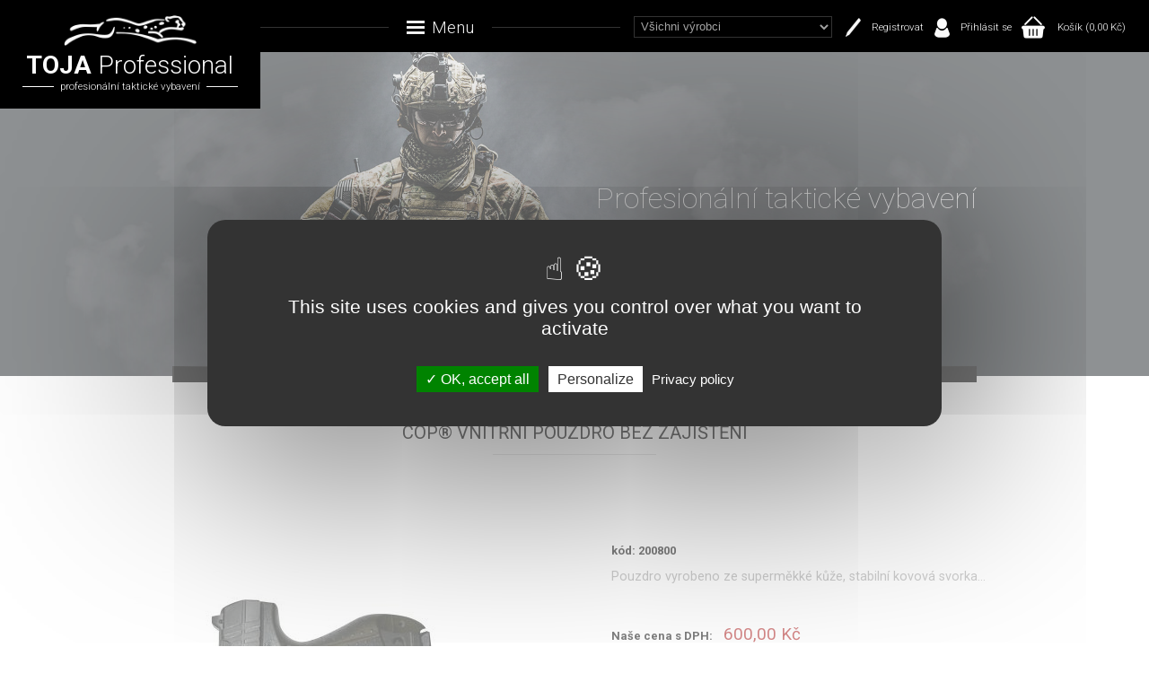

--- FILE ---
content_type: text/html; charset=utf-8
request_url: https://www.taktickavystroj.cz/produkty/pouzdra-na-zbrane/pouzdra-na-opasek-skryte-noseni/cop-vnitrni-pouzdro-bez-zajisteni
body_size: 25775
content:
<!DOCTYPE html>
<html lang="cs">
<head>
  <meta charset="utf-8" />
  <meta name="robots" content="all,index,follow" />  <meta name="viewport" content="width=device-width" /> 
  <title>COP® VNITŘNÍ POUZDRO BEZ ZAJIŠTĚNÍ - TOJA Professional</title>
  <script type="text/javascript" src="/tarteaucitron/tarteaucitron.js"></script>
  <script type="text/javascript">
  tarteaucitron.init({
    "privacyUrl": "https://www.taktickavystroj.cz/gdpr", /* Privacy policy url */
    "hashtag": "#tarteaucitron", /* Open the panel with this hashtag */
    "cookieName": "tarteaucitron", /* Cookie name */
    "orientation": "middle", /* Banner position (top - bottom) */
    "groupServices": true, /* Group services by category */
    "showAlertSmall": false, /* Show the small banner on bottom right */
    "cookieslist": true, /* Show the cookie list */
    "closePopup": false, /* Show a close X on the banner */
    "showIcon": true, /* Show cookie icon to manage cookies */
      //"iconSrc": "", /* Optionnal: URL or base64 encoded image */
    "iconPosition": "BottomRight", /* BottomRight, BottomLeft, TopRight and TopLeft */
    "adblocker": false, /* Show a Warning if an adblocker is detected */
    "DenyAllCta" : false, /* Show the deny all button */
    "AcceptAllCta" : true, /* Show the accept all button when highPrivacy on */
    "highPrivacy": true, /* HIGHLY RECOMMANDED Disable auto consent */
    "handleBrowserDNTRequest": false, /* If Do Not Track == 1, disallow all */
    "removeCredit": true, /* Remove credit link */
    "moreInfoLink": true, /* Show more info link */
    "useExternalCss": false, /* If false, the tarteaucitron.css file will be loaded */
    "useExternalJs": false, /* If false, the tarteaucitron.js file will be loaded */
    //"cookieDomain": ".my-multisite-domaine.fr", /* Shared cookie for multisite */
    "readmoreLink": "", /* Change the default readmore link */
    "mandatory": true, /* Show a message about mandatory cookies */
  });
  </script>
  <meta name="format-detection" content="telephone=no">
  <meta http-equiv="X-UA-Compatible" content="IE=edge" />
  <link href="https://fonts.googleapis.com/css?family=Roboto:100,300,400,700&amp;subset=latin-ext" rel="stylesheet">
  <link rel="stylesheet" type="text/css" href="/taktickaVystroj.css?v=5" />
  <link rel="stylesheet" type="text/css" href="/ursAwm.css?v=6" />
  <link rel="stylesheet" type="text/css" href="/lightbox.css" />
  <link rel="stylesheet" type="text/css" href="/shp.css?v=6" />
  <link rel="stylesheet" type="text/css" href="/tisk.css" media="print" />
  <link rel="shortcut icon" href="/desimg/favicon_Toja.ico" />
  <link rel="apple-touch-icon" href="/desimg/favicon60_Toja.png" />
    <script src="/./php_aplikace/awm/jquery-3.2.1.min.js" type="text/javascript"></script>
  <script src="/./php_aplikace/awm/awm_JsRutiny.js" type="text/javascript"></script>
  <script src="/php_aplikace/js/konstanty.php" type="text/javascript"></script>
  <script src="/php_aplikace/js/jsDoplnky.js?v=2" type="text/javascript"></script>
</head>
<body>
  <header>
    <div class="horniCast">
      <div class="horniLista obalObtekani">
        <div class="logo">
          <a href="/">
            <img src="/desimg/logo.png" alt="TOJA Professional" title="TOJA Professional" height="37" width="164">
            <h2><span>TOJA</span> Professional</h2>
            <p>profesionální taktické vybavení</p>
          </a>
        </div>
        <div class="ikony">
          <a href="/eshop/registrace" title="Registrace" class="registrovat">Registrovat</a><a href="/eshop/prihlaseni" title="Přihlášení" class="prihlasit">Přihlásit&nbsp;se</a><a href="/eshop/kosik" title="Košík" class="kosik">Košík (0,00 Kč)</a>        </div>
        <div id="filtrovaniVyrobce">
          <form action="/produkty/pouzdra-na-zbrane/pouzdra-na-opasek-skryte-noseni" method="post" class="shp_filtrovaniVyrobce">
            <div>
              <input type="hidden" name="fOperace" value="odeslat" />
              <label for="id_fVyrobce">Výrobce</label>
              <select name="fVyrobce" id="id_fVyrobce">
                <option value="0" selected="selected">Všichni výrobci</option><option value="1">---</option> <option value="46">3M</option> <option value="18">adidas®</option> <option value="39">Airtech®</option> <option value="41">ArmourLite</option> <option value="47">Atlas</option> <option value="17">BATES®</option> <option value="32">Böker</option> <option value="48">Burnell & Son</option> <option value="37">CANNAE</option> <option value="42">CASIO®</option> <option value="34">COAST®</option> <option value="3">COP®</option> <option value="19">DAMASCUS</option> <option value="4">ELITE SERIES®</option> <option value="27">EXPLORER</option> <option value="12">GEOX UNIFORM</option> <option value="20">GERBER</option> <option value="23">GLOCK</option> <option value="14">HAIX</option> <option value="24">HATCH</option> <option value="21">HERBERTZ</option> <option value="49">HexArmor</option> <option value="44">Lada Vyvialova Creative Platform</option> <option value="35">lionSTEEL®</option> <option value="13">LOWA</option> <option value="10">MAG CHARGER®</option> <option value="11">MAGLITE®</option> <option value="22">MAGNUM</option> <option value="36">Mechanix Wear®</option> <option value="8">MICROPLAST®</option> <option value="31">MIL-TEC®</option> <option value="28">MONADNOCK</option> <option value="43">ORIGINAL S.W.A.T.</option> <option value="25">PROTECH</option> <option value="30">Reebok®</option> <option value="15">S&W®</option> <option value="9">SAFARILAND®</option> <option value="45">SWISS EYE®</option> <option value="26">TASMANIAN TIGER</option> <option value="5">TRU-SPEC®</option> <option value="38">UF PRO®</option> <option value="6">Under Armour®</option> <option value="33">Victorinox</option> <option value="16">WALTHER®</option> <option value="7">WOOLPOWER®</option>     </select>
              <input type="submit" value="Filtrovat" name="fTlacitkoFiltrovat" />
            </div>
          </form>        </div>
        <div class="obalRozbalovatka"><div id="rozbalovatko">Menu</div></div>
      </div>
      <div id="menu">
        <nav>
          <div class="obalObtekani">
            <div class="doporucujeme">
              <h2>Doporučujeme Vám</h2>
              <div class="shp_vypisKategorie_dlazdice">  <div class="dlazdice">    <div class="fotografie">
              <a href="/produkty/obleceni/kalhoty/kalhoty-uf-pro-p-40-urban-generace-2" title="Kalhoty UF PRO P-40 URBAN generace 2"><img src="/nahled-kalhoty-uf-pro-p-40-urban-generace-2_awm_min.jpg?data=wSfK2ae3TrbtZ4XR9IXce3w3lk6twj2ZgTCPO5fNrQv0I2rAx7ntV0z2yfS4uF5xLvIHDcG+YThjaW2wNpW8I4VHwrxnvE72TFatfdzgYrEupgfs8d5ytNNu7bpH9JF7wcbcpUc+zpcOxrml0fSMMkZkZMjx1nawY2mOsPSJyQvpV3rcUw==" alt="Kalhoty UF PRO P-40 URBAN generace 2" title="Kalhoty UF PRO P-40 URBAN generace 2" style="max-width: 300px;" height="250" width="300" /></a>    <p class="priznaky"><span class="novinka">Novinka</span></p>    </div>
              <h2><a href="/produkty/obleceni/kalhoty/kalhoty-uf-pro-p-40-urban-generace-2" title="Kalhoty UF PRO P-40 URBAN generace 2">Kalhoty UF PRO P-40 URBAN generace 2</a></h2>
              <p>Lehká taktická kalhoty pro městské prostředí s vylepšenou pružností, odlehčeným designem a extrémním komfortem při nošení. Kompatibilní s Waist/Flex systémem UF PRO. Limitované zbytky skladových barev – pouze do vyprodání zásob.</p>
              <p class="cenaVcDPH"><span>4 250,00 Kč</span></p>
            </div>
          </div>            </div>
            <div class="kategorie">
              <h2>Kategorie</h2>
              <ul><li class="prvni"><a href="/produkty/akce-totalni-vyprodej" title="Akce - totální výprodej">Akce - totální výprodej</a></li><li><a href="/produkty/boty/original-swat" title="Boty">Boty</a><ul><li class="prvni"><a href="/produkty/boty/adidas" title="ADIDAS">ADIDAS</a></li><li><a href="/produkty/boty/lowa" title="LOWA">LOWA</a></li><li><a href="/produkty/boty/original-swat" title="Original S.W.A.T.">Original S.W.A.T.</a></li><li><a href="/produkty/boty/under-armour" title="UNDER ARMOUR">UNDER ARMOUR</a></li><li><a href="/produkty/boty/prislusenstvi" title="Příslušenství">Příslušenství</a></li></ul></li><li><a href="/produkty/obleceni/kalhoty" title="Oblečení">Oblečení</a><ul><li class="prvni"><a href="/produkty/obleceni/bundy" title="Bundy">Bundy</a></li><li><a href="/produkty/obleceni/kalhoty" title="Kalhoty, kraťasy">Kalhoty, kraťasy</a></li><li><a href="/produkty/obleceni/tricka" title="Trička">Trička</a></li><li><a href="/produkty/obleceni/mikiny" title="Talktická trička, trička s dlouhým rukávem a mikiny">Talktická trička, trička s dlouhým rukávem a mikiny</a></li><li><a href="/produkty/obleceni/funkcni-spodni-pradlo-ponozky" title="Funkční spodní prádlo, ponožky">Funkční spodní prádlo, ponožky</a></li><li><a href="/produkty/obleceni/vesty" title="Vesty">Vesty</a></li><li><a href="/produkty/obleceni/cepice-kloubouky-a-kukly" title="Čepice, kloubouky a kukly">Čepice, kloubouky a kukly</a></li></ul></li><li><a href="/produkty/rukavice/klasicke-rukavice" title="Rukavice">Rukavice</a><ul><li class="prvni"><a href="/produkty/rukavice/klasicke-rukavice" title="Klasické rukavice">Klasické rukavice</a></li><li><a href="/produkty/rukavice/rukavice-proti-prurezu-vpichu" title="Rukavice proti průřezu, vpichu">Rukavice proti průřezu, vpichu</a></li><li><a href="/produkty/rukavice/rukavice-s-ochranou-kloubu" title="Rukavice s ochranou kloubů">Rukavice s ochranou kloubů</a></li><li><a href="/produkty/rukavice/zimni-rukavice" title="Zimní rukavice">Zimní rukavice</a></li><li><a href="/produkty/rukavice/prislusenstvi-na-rukavice" title="Příslušenství na rukavice">Příslušenství na rukavice</a></li></ul></li><li><a href="/" title="Tašky a batohy">Tašky a batohy</a><ul><li class="prvni"><a href="/produkty/tasky-a-batohy/batohy" title="Batohy">Batohy</a></li><li><a href="/produkty/tasky-a-batohy/ledvinky" title="Ledvinky">Ledvinky</a></li><li><a href="/produkty/tasky-a-batohy/tasky-pres-rameno" title="Tašky přes rameno">Tašky přes rameno</a></li><li><a href="/produkty/tasky-a-batohy/tasky-na-dlouhe-zbrane" title="Tašky na dlouhé zbraně">Tašky na dlouhé zbraně</a></li><li><a href="/produkty/tasky-a-batohy/velke-cestovni-tasky" title="Velké cestovní tašky">Velké cestovní tašky</a></li><li><a href="/produkty/tasky-a-batohy/sportovni-tasky" title="Sportovní tašky">Sportovní tašky</a></li></ul></li><li><a href="/produkty/molle-system" title="Molle systém">Molle systém</a></li><li><a href="/produkty/opasky-a-pouzdra-na-opasky/zasahove-sluzebni-opasky" title="Opasky a pouzdra na opasky">Opasky a pouzdra na opasky</a><ul><li class="prvni"><a href="/produkty/opasky-a-pouzdra-na-opasky/zasahove-sluzebni-opasky" title="Zásahové, služební opasky">Zásahové, služební opasky</a></li><li><a href="/produkty/opasky-a-pouzdra-na-opasky/pouzdra-na-opasky" title="Pouzdra na opasky">Pouzdra na opasky</a></li><li><a href="/produkty/opasky-a-pouzdra-na-opasky/prislusenstvi" title="Příslušenství">Příslušenství</a></li></ul></li><li><a href="/produkty/takticke-a-balisticke-vesty/telove-neprustrelne-vesty" title="Taktické a balistické vesty">Taktické a balistické vesty</a><ul><li class="prvni"><a href="/produkty/takticke-a-balisticke-vesty/telove-neprustrelne-vesty" title="Tělové neprůstřelné vesty">Tělové neprůstřelné vesty</a></li><li><a href="/produkty/takticke-a-balisticke-vesty/takticke-vesty" title="Taktické vesty">Taktické vesty</a></li></ul></li><li class="aktivni"><a href="/produkty/pouzdra-na-zbrane/podpazni-pouzdra" title="Pouzdra na zbraně">Pouzdra na zbraně</a><ul><li class="prvni"><a href="/produkty/pouzdra-na-zbrane/podpazni-pouzdra" title="Podpažní pouzdra">Podpažní pouzdra</a></li><li class="aktivni"><a href="/produkty/pouzdra-na-zbrane/pouzdra-na-opasek-skryte-noseni" title="Pouzdra na opasek - skryté nošení">Pouzdra na opasek - skryté nošení</a></li><li><a href="/produkty/pouzdra-na-zbrane/pouzdra-na-opasek-sluzebni" title="Pouzdra na opasek - služební">Pouzdra na opasek - služební</a></li><li><a href="/produkty/pouzdra-na-zbrane/stehenni-pouzdra" title="Stehenní pouzdra">Stehenní pouzdra</a></li><li><a href="/produkty/pouzdra-na-zbrane/pouzdra-na-zasobniky" title="Pouzdra na zásobníky">Pouzdra na zásobníky</a></li><li><a href="/produkty/pouzdra-na-zbrane/prislusenstvi" title="Příslušenství">Příslušenství</a></li><li><a href="/produkty/pouzdra-na-zbrane/podpazni-vymenny-system-cop" title="Podpažní výměnný systém COP">Podpažní výměnný systém COP</a></li></ul></li><li><a href="/produkty/svitilny" title="Svítilny">Svítilny</a></li><li><a href="/produkty/hodinky" title="Hodinky">Hodinky</a></li><li><a href="/" title="Nože/Multifunkční nože">Nože/Multifunkční nože</a><ul><li class="prvni"><a href="/produkty/noze-multifunkcni-noze/zaviraci-noze" title="zavírací nože">zavírací nože</a></li><li><a href="/produkty/noze-multifunkcni-noze/noze-s-pevnou-cepeli" title="nože s pevnou čepelí">nože s pevnou čepelí</a></li><li><a href="/produkty/noze-multifunkcni-noze/zachranarske-noze" title="záchranářské nože">záchranářské nože</a></li><li><a href="/" title="Příslušenství">Příslušenství</a></li></ul></li><li><a href="/produkty/pouta/kovova-pouta" title="Pouta">Pouta</a><ul><li class="prvni"><a href="/produkty/pouta/kovova-pouta" title="Kovová pouta">Kovová pouta</a></li><li><a href="/produkty/pouta/plastova-pouta" title="Plastová pouta">Plastová pouta</a></li><li><a href="/produkty/pouta/ostatni-pouta" title="Ostatní pouta">Ostatní pouta</a></li><li><a href="/produkty/pouta/prislusenstvi" title="Příslušenství">Příslušenství</a></li></ul></li><li><a href="/" title="Ochranná výstroj">Ochranná výstroj</a><ul><li class="prvni"><a href="/produkty/ochranna-vystroj/strelecke-a-ochranne-bryle" title="Střelecké a ochranné brýle">Střelecké a ochranné brýle</a></li><li><a href="/produkty/ochranna-vystroj/obranne-el-paralyzery-a-prislusenstvi" title="Obranné el. paralyzéry a příslušenství">Obranné el. paralyzéry a příslušenství</a></li><li><a href="/produkty/ochranna-vystroj/chranice" title="Chrániče">Chrániče</a></li></ul></li><li><a href="/produkty/specialn-vybaveni" title="Speciální vybavení">Speciální vybavení</a><ul><li class="prvni"><a href="/produkty/specialn-vybaveni/detektory-kovu" title="Detektory kovů">Detektory kovů</a></li><li><a href="/produkty/specialn-vybaveni/zrcadla-na-kontrolu-podvozku" title="Zrcadla na kontrolu podvozku">Zrcadla na kontrolu podvozku</a></li></ul></li><li><a href="/produkty/sluzebni-psi" title="Služební psi">Služební psi</a></li></ul>            </div>
            <div class="hlavniMenu">
              <h2>TOJA Profesional</h2>
              <ul><li class="prvni"><a href="/o-nas" title="O nás">O nás</a></li><li><a href="/obchodni-podminky" title="Obchodní podmínky">Obchodní podmínky</a></li><li><a href="/reklamacni-rad" title="Reklamační řád">Reklamační řád</a></li><li><a href="/dodavatele" title="Dodavatelé">Dodavatelé</a></li><li><a href="/tabulka-velikosti" title="Tabulka velikostí">Tabulka velikostí</a></li><li><a href="/publikujeme-clanky" title="Publikujeme - články">Publikujeme - články</a></li><li><a href="/materialy" title="Materiály">Materiály</a></li><li><a href="/kontakty" title="Kontakty">Kontakty</a></li></ul><ul><li class="prvni"><a href="/eshop/novinky-ve-zbozi" title="Novinky ve zboží">Novinky ve zboží</a></li><li><a href="/eshop/zbozi-v-akci" title="Zboží v akci">Zboží v akci</a></li><li><a href="/eshop/nejprodavanejsi" title="Nejprodávanější">Nejprodávanější</a></li></ul>              <form action="/vyhledavani" method="post" class="vyhledavani">
                <div>
                  <input type="text" id="idInputHledatMenu" name="fHledat" maxlength="100" size="50" value="" title="Vyplňte hledaný výraz" placeholder="Hledat ve webu" required>
                  <!--<input type="submit" value="Hledat" name="fTlacitkoHledat" />-->
                </div>
              </form>
            </div>
          </div>
        </nav>
      </div>
    </div>
    <div id="slideshow">
      <div id="slider">  <div id="oknoSlideru"><div class="snimek"><img src="/nahled-profesionalni-takticke-vybaveni_awm_min.jpg?data=wSfK2ae3TrbtZ4XR9IXce3w3lk6twj0ZgTAGPmflzVuF02rYUz5u9q4mvcn0uFx5LuLyDqHgX7CDbC21Fo2VeZEW6IXyuc2WrVatTbGlyCtzhvbufWAwGMEuTTh28b2TpafcvVc6pzas5tHJvdnCo3xnlw6x3Gk66USIIkQREeOtZ8Kxljos9EwnhenV9HCB" alt="Profesionální taktické vybavení" title="Profesionální taktické vybavení" style="max-width: 2000px;" height="565" width="2000" srcset="/nahled-profesionalni-takticke-vybaveni_awm_min.jpg?data=wSfK2ae3TrbtZ4XR9IXce3w3lk6twj0ZgTAGPmflzVuF02rYUz5u9q4mvcn0uFx5LuLyDqHgX7CDbC21Fo2VeZEW6IXyuc2WrVatTbGlyCtzhvbufWAwGMEuTTh28b2TpafcvVc6pzas5tHJvdnCo3xnlw6x3Gk66USIIkQREeOtZ8Kxljos9EwnhenV9HCB 2000w, /nahled-profesionalni-takticke-vybaveni_awm_min.jpg?data=wSfK2ae3TrbtZ4XR9IXce3w3lk6twj2bgTCPO5fNrQv0E3Lc4pumx2721Ym9yXpxLvLixbzgaDj6YQ42lq2FG5XyyIVHsOU3zZa1la1N2EtkVjcNve5fGIEwBxemwZ3jvSfS6ea3rkenNpW50cnes2FHx87l4Gw3S3SnIkQRESIRx9bZFjYtRyz0icmF6erpOAM= 700w" sizes="(max-width: 700px) 700px, 2000px" /><p class="prvni posledni">Profesionální taktické vybavení</p></div><div class="snimek"><img src="/nahled-profesionalni-takticke-vybaveni_awm_min.jpg?data=wSfK2ae3TrbtZ4XR9IXce3w3lk6twj0ZgTAGPmflzVuF02rYUz5u9q4mvcn0uFx5LuLyDqHgX7CDbC21Fo2VeZEW6IXyuc2WrVatTbGlyCtzhvbufWAwGMkuTTh28b2TpafcvVc6pzas5tHJvdnCo3xnlw6x3Gk66USIIkQREeOtZ8Kxljos9EwnhenV9GKBMA==" alt="Profesionální taktické vybavení" title="Profesionální taktické vybavení" style="max-width: 2000px;" height="565" width="2000" srcset="/nahled-profesionalni-takticke-vybaveni_awm_min.jpg?data=wSfK2ae3TrbtZ4XR9IXce3w3lk6twj0ZgTAGPmflzVuF02rYUz5u9q4mvcn0uFx5LuLyDqHgX7CDbC21Fo2VeZEW6IXyuc2WrVatTbGlyCtzhvbufWAwGMkuTTh28b2TpafcvVc6pzas5tHJvdnCo3xnlw6x3Gk66USIIkQREeOtZ8Kxljos9EwnhenV9GKBMA== 2000w, /nahled-profesionalni-takticke-vybaveni_awm_min.jpg?data=wSfK2ae3TrbtZ4XR9IXce3w3lk6twj2bgTCPO5fNrQv0E3Lc4pumx2721Ym9yXpxLvLixbzgaDj6YQ42lq2FG5XyyIVHsOU3zZa1la1N2EtkVjcNve5fGIEwJxemwZ3jvSfS6ea3rkenNpW50cnes2FHx87l4Gw3S3SnIkQRESIRx9bZFjYtRyz0icmF6erpMQMD 700w" sizes="(max-width: 700px) 700px, 2000px" /><p class="prvni posledni">Profesionální taktické vybavení</p></div>  </div>  <div class="ruseniObtekani"></div></div>    </div>
  </header>
  <main class="obalObtekani">
    <h1 class="mezeraNadVelka">COP® VNITŘNÍ POUZDRO BEZ ZAJIŠTĚNÍ</h1><div class="polozkaSloupec dvojSloupec prvni mezeraNadVelka"><div class="polozkaFoto" style="max-width: 500px;"><a href="/cop-r-vnitrni-pouzdro-bez-zajisteni_awm_min.jpg?data=wSfK2ae3TrbtZ4XR9LnK43P2V0y95D0XcS+MsEeFvLPlJ96JVrXrE6aDyLipwc4=" onclick="return !window.open(this.href);" title="COP® VNITŘNÍ POUZDRO BEZ ZAJIŠTĚNÍ" rel="lightboxId:0"><img src="/nahled-cop-r-vnitrni-pouzdro-bez-zajisteni_awm_min.jpg?data=wSfK2ae3TrbtZ4XR9IXce3w3lk6twj2agTCPO5fNrQv0U2DAx7ntV0z2yfS4uF5xLvIHDcG+YThjaW2wNpW8I4VHwrxnvE72TFatfcTUcJEupgfs8d5ytNNu7bpH9JF7wcbcpUc+zpcOxrml0fSMMkZkZMjx1nawY2mOsPSJyQvpV3rcUw==" alt="COP® VNITŘNÍ POUZDRO BEZ ZAJIŠTĚNÍ" title="COP® VNITŘNÍ POUZDRO BEZ ZAJIŠTĚNÍ" style="max-width: 500px;" height="500" width="500" /></a></div><div class="polozkaGalerie kOkrajum leva vyrobek sloupce4" ><div><div style="max-width: 170px;"><div class="fotografie"><a href="/cop-r-vnitrni-pouzdro-bez-zajisteni_awm_min.jpg?data=wSfK2ae3TrbtZ4XR9LnK43P2V0y95D0XcS+MsEeFvDO9R959AxlGY8WmwZ0=" onclick="return !window.open(this.href);" title="COP® VNITŘNÍ POUZDRO BEZ ZAJIŠTĚNÍ" rel="lightboxId:1"><img src="/nahled-cop-r-vnitrni-pouzdro-bez-zajisteni_awm_min.jpg?data=wSfK2ae3TrbtZ4XR9IXce3w3lk6twj2YuTCPO5fNrQv0E27Ax7ntV0z2yfS4uF5xLvIHDcG+YThjaW2wNpW8I4VHwrxmt4726wPIyNi41INnx/ZOpfRut6t0pzL2wbFzpUf42Zc4jeYtR/QZGRmMMkbHts6F2Gk6C09MORbp1encUw==" alt="COP® VNITŘNÍ POUZDRO BEZ ZAJIŠTĚNÍ" title="COP® VNITŘNÍ POUZDRO BEZ ZAJIŠTĚNÍ" style="max-width: 170px;" height="170" width="170" /></a></div></div></div><div><div style="max-width: 170px;"><div class="fotografie"><a href="/cop-r-vnitrni-pouzdro-bez-zajisteni_awm_min.jpg?data=wSfK2ae3TrbtZ4XR9LnK43P2V0y95D0XcS+MsEeFvDO9R959AxlGc8WmwZ0=" onclick="return !window.open(this.href);" title="COP® VNITŘNÍ POUZDRO BEZ ZAJIŠTĚNÍ" rel="lightboxId:2"><img src="/nahled-cop-r-vnitrni-pouzdro-bez-zajisteni_awm_min.jpg?data=wSfK2ae3TrbtZ4XR9IXce3w3lk6twj2YuTCPO5fNrQv0E27Ax7ntV0z2yfS4uF5xLvIHDcG+YThjaW2wNpW8I4VHwrxmt4726wPIyNy41INnx/ZOpfRut6t0pzL2wbFzpUf42Zc4jeYtR/QZGRmMMkbHts6F2Gk6C09MORbp1encUw==" alt="COP® VNITŘNÍ POUZDRO BEZ ZAJIŠTĚNÍ" title="COP® VNITŘNÍ POUZDRO BEZ ZAJIŠTĚNÍ" style="max-width: 170px;" height="170" width="170" /></a></div></div></div><div><div style="max-width: 170px;"><div class="fotografie"><a href="/cop-r-vnitrni-pouzdro-bez-zajisteni_awm_min.jpg?data=wSfK2ae3TrbtZ4XR9LnK43P2V0y95D0XcS+MsEeFvDO9R959E5nmY8WmwZ0=" onclick="return !window.open(this.href);" title="COP® VNITŘNÍ POUZDRO BEZ ZAJIŠTĚNÍ" rel="lightboxId:3"><img src="/nahled-cop-r-vnitrni-pouzdro-bez-zajisteni_awm_min.jpg?data=wSfK2ae3TrbtZ4XR9IXce3w3lk6twj2YuTCPO5fNrQv0E27Ax7ntV0z2yfS4uF5xLvIHDcG+YThjaW2wNpW8I4VHwrxmt4726xPM3Ni41INnx/ZOpfRut6t0pzL2wbFzpUf42Zc4jeYtR/QZGRmMMkbHts6F2Gk6C09MORbp1encUw==" alt="COP® VNITŘNÍ POUZDRO BEZ ZAJIŠTĚNÍ" title="COP® VNITŘNÍ POUZDRO BEZ ZAJIŠTĚNÍ" style="max-width: 170px;" height="170" width="170" /></a></div></div></div></div></div><div class="polozkaSloupec dvojSloupec posledni mezeraNadVelka"><div class="shp_detailniInformaceVyrobku "><h3>kód: 200800</h3>
            <p>Pouzdro vyrobeno ze superměkké kůže, stabilní kovová svorka...</p><div class="cena">
                <p><span>Naše cena s&nbsp;DPH:&nbsp;</span><span class="cena">600,00 Kč</span></p><p><span>Cena pro ozbrojené složky s&nbsp;DPH:&nbsp;</span><span class="cenaOzbrojeneSlozky">558,00 Kč</span></p></div> <p>Dostupnost: do týdne</p><div class="koupit"><form action="/eshop/kosik" method="post" class="shp_kosik">
            <div class="obalObtekani">
              <input type="hidden" name="fOperace" value="vlozitDoKosiku">  <label>Množství</label>
              <input type="text" size="4" maxlength="10" name="fMnozstvi" value="1" title="Množství" required>
              <label>ks</label><br><input type="hidden" name="fIdVyrobek" value="1582" />    <input type="submit" value="Koupit" />
            </div>
          </form></div><h3>Popis:</h3>
          <p class="prvni posledni">Pouzdro je možné předělat pro leváky přesunutím odnímatelné kovové svorky na druhou stranu pouzdra, dole uzavřené, vyrobeno ze superměkké kůže, stabilní kovová svorka. Povinné údaje - je třeba vždy uvádět - 1) typ zbraně.</p>
          <h3>Výrobce:</h3>
          <p>COP®</p>
        </div><script>
window.dataLayer = window.dataLayer || [];
dataLayer.push({
  'event': 'view_item',
  'value': 495.87,
  'items': [{'id': '200800', 'google_business_vertical': 'retail'}]
  });
</script><div class="dotazKVyrobku"><h2>Dotaz k výrobku</h2><form action="/eshop/dotaz-k-vyrobku" method="post" class="dotazKVyrobku">
            <div>
              <label>Výrobek: COP® VNITŘNÍ POUZDRO BEZ ZAJIŠTĚNÍ</label>
              <label>Vaše e-mailová adresa</label>
              <input type="email" name="fMail" value="" title="Vyplňte e-mail." size="40" maxlength="60" required />
              <label>Dotaz k výrobku</label>
              <textarea name="fDotaz" rows="2" cols="40" title="Vyplňte dotaz." required></textarea>    <input type="hidden" name="fOperace" value="formularOdeslat" />
              <input type="hidden" name="fStrankaVyrobku" value="360" />
              <p>Uvedené osobní údaje budeme zpracovávat pouze pro účely zpracování a vyřízení zasílaného podnětu, a pro zaslání odpovědi či jiné zpětné reakce. Pro tento účel není souhlas subjektu údajů vyžadován.</p>
              <input type="checkbox" id="checkboxPodminky" name="fSouhlasPodminek" value="TRUE" title="Vyplňte souhlas se zpracováním zde uvedených údajů" required /><label for="checkboxPodminky">Beru na vědomí <a href="/gdpr" onclick="return !window.open(this.href);">zásady zpracování osobních údajů (GDPR)</a></label><br />
              <input type="submit" name="fOdeslat" value="Odeslat" />
            </div>
          </form>
        </div></div><div class="ruseniObtekani"></div>  </main>
  <footer>
    <div class="obalObtekani">
      <ul><li class="prvni"><a href="/o-nas" title="O nás">O nás</a></li><li><a href="/kontakty" title="Kontakty">Kontakty</a></li></ul><a href="/eshop/prihlaseni" title="Přihlášení" class="prihlasit">Přihlásit&nbsp;se</a>      Copyright&nbsp;&copy;&nbsp;TOJA
      <p class="ag25">
        <a href="https://validator.w3.org/nu/?doc=https://www.taktickavystroj.cz/produkty/pouzdra-na-zbrane/pouzdra-na-opasek-skryte-noseni/cop-vnitrni-pouzdro-bez-zajisteni" title="Validator" class="validator">&copy;</a> 2018
      </p>
    </div>
  </footer>

  <script type="text/javascript">
  tarteaucitron.user.multiplegoogletagmanagerId = ['GTM-5X3V4L6'];
  (tarteaucitron.job = tarteaucitron.job || []).push('multiplegoogletagmanager');
</script>  
</body>
</html>

--- FILE ---
content_type: text/css
request_url: https://www.taktickavystroj.cz/tisk.css
body_size: 546
content:
/* Zalozil: Jakub Moravec; Smernice: 003/20060801; Zalozeno: 18.6.2012 */

/* -------------------------------- design -----------------------------------*/
#center {
}
HEADER {
  display: none;
}
#includovanyObsah {
  float: none;
  display: block;
  margin: auto;
}
#levyPanel {
  display: none;
}
FOOTER {
  display: none;
}
/* --------------------------------- shop ------------------------------------- */
DIV.shp_detailniInformaceVyrobku DIV.tlacitka {
  display: none;
}
FORM.shp_formular.kosik {
  display: none;
}

--- FILE ---
content_type: application/javascript
request_url: https://www.taktickavystroj.cz/php_aplikace/awm/awm_Slideshow_efekt_Prolnuti.js
body_size: 1463
content:
function awm_Slideshow_efekt_Prolnuti() {
  var own = this;
  own.slideshow = null;
  own.novyIndex = null;
  
  //promenne ovlivnujici efekt
  own.delkaEfektu = 500;
  own.zIndexOdstup = 100;
  own.prubeh = 'swing';
  
  //metoda vlastniho efektu
  own.efekt = function(novyIndex) {
    if (own.slideshow != null) {
      own.novyIndex = novyIndex;
      var aktualni = $(own.slideshow.oknoSlidu+' DIV.'+own.slideshow.classSlidu(own.slideshow.aktualniIndex));
      var novy = $(own.slideshow.oknoSlidu+' DIV.'+own.slideshow.classSlidu(own.novyIndex));
      //potrebujeme aby nastaveni sla ve spravnem poradi
      aktualni.css('z-index', own.zIndexOdstup+2);
      novy.css('z-index', own.zIndexOdstup+1).fadeIn(own.delkaEfektu, own.prubeh);
      aktualni.fadeOut(own.delkaEfektu, function() {
        aktualni.css('z-index', own.zIndexOdstup);
        novy.css('z-index', own.zIndexOdstup);
        own.slideshow.dokonceniZmenySnimku(own.novyIndex);
        own.novyIndex = null; //pro po��dek uklidit
      });
    }
  }

  //povinna fce pro zaregistrovani efektu do objektu slideshow
  own.register = function(slideshow) {
    //nutna registrace efektu do hlavni knihovny
    own.slideshow = slideshow;
    own.slideshow.vlastniEfekt = own.efekt;
    //inicializace efektu
    $(own.slideshow.oknoSlidu+' DIV.snimek').each(function(index, element) {
      $(element).css('z-index', own.zIndexOdstup);
    });
  }
  
}

--- FILE ---
content_type: text/javascript
request_url: https://www.taktickavystroj.cz/php_aplikace/awm/awm_LightboxData.php?root=Li4vLi4v
body_size: 1079
content:
var lightboxId = new lightbox("lightboxId", "/");lightboxId.ulozDataFotografie(0, "COP® VNITŘNÍ POUZDRO BEZ ZAJIŠTĚNÍ", "", "", "/cop-r-vnitrni-pouzdro-bez-zajisteni_awm_min.jpg?data=wSfK2ae3TrbtZ4XR9LnK43P2V0y95D0XcS/FF/LBoYN9FuCxlrUsNqzykYXRhV6zeSf2TJXWX5ipOEYXpsGd"); lightboxId.ulozDataFotografie(1, "COP® VNITŘNÍ POUZDRO BEZ ZAJIŠTĚNÍ", "", "", "/cop-r-vnitrni-pouzdro-bez-zajisteni_awm_min.jpg?data=wSfK2ae3TrbtZ4XR9LnK43P2V0y95D0XcS/FF/LBoYN9FuCxlrUsNqzykYXRhV4zb0f268BkMhtxag6z"); lightboxId.ulozDataFotografie(2, "COP® VNITŘNÍ POUZDRO BEZ ZAJIŠTĚNÍ", "", "", "/cop-r-vnitrni-pouzdro-bez-zajisteni_awm_min.jpg?data=wSfK2ae3TrbtZ4XR9LnK43P2V0y95D0XcS/FF/LBoYN9FuCxlrUsNqzykYXRhV4zb0f268BkMptxag6z"); lightboxId.ulozDataFotografie(3, "COP® VNITŘNÍ POUZDRO BEZ ZAJIŠTĚNÍ", "", "", "/cop-r-vnitrni-pouzdro-bez-zajisteni_awm_min.jpg?data=wSfK2ae3TrbtZ4XR9LnK43P2V0y95D0XcS/FF/LBoYN9FuCxlrUsNqzykYXRhV4zb0f268RmNxtxag6z"); $(window).ready(function() {
         lightboxId.nahradAtributOnclick(); //atribut je znamy az po nacteni
       });

--- FILE ---
content_type: application/javascript
request_url: https://www.taktickavystroj.cz/php_aplikace/awm/awm_KontrolaFormulare.js
body_size: 2469
content:
function awm_KontrolaFormulare() { //definice objektu

  var own = this; //hodnota this se muze menit behem skriptu, takze bezpecnost

  own.formular = null;
  own.kontrolovaneTypyPoli = new Array(/text/i, /checkbox/i, /password/i, /file/i, /textarea/i, /select/i, /email/i, /phone/i); //typy poli, ktere mohou byt kontrolovany
  own.chybovaClassName = 'awm_kontrolaFormulare_chyba';

/* -------------------------------------------------------------------------------------------------------- */
  own.jePovolenyTypPole = function (pole) {
    var i = 0;
    for (i = 0; i < own.kontrolovaneTypyPoli.length; i++) {
      if (pole.type.search(own.kontrolovaneTypyPoli[i]) != -1)
        return true;
    }
    return false;
  }

  own.jeTrebaKontrolovat = function (pole) { //pokud je definovan atribut, podleha pole kontrole
    if (pole.title == undefined || pole.title == '')
      return false;
    else
      return true;
  }

  own.jePoleSpravne = function (pole) {
    if (pole.type == 'checkbox') {
      if (pole.checked == false)
        return false;
      else
        return true;
    }
    else if (pole.type == 'select-one') {
      if ((pole.value == '') || (pole.value == 'NULL'))
        return false;
      else
        return true;
    }
    else {
      if (pole.value == '') //validaci emailu nechame na php
        return false;
      else
        return true;
    }
  }

  own.kontrola = function (formular) {
    own.formular = formular;
    var i = 0;
    for (i = 0; i < own.formular.elements.length; i++) {
      var pole = own.formular.elements[i];
      if (own.jeTrebaKontrolovat(pole)) {
        if (own.jePovolenyTypPole(pole)) { //jen nektere typy poli mohou byt kontrolovany
          if (own.jePoleSpravne(pole)) {
            pole.className = pole.className.replace(new RegExp('[ ]*'+own.chybovaClassName), ''); //nahrazeni "awm_kontrolaFormulare_chyba" nebo " awm_kontrolaFormulare_chyba" za prazdny retezec
          }
          else {
            if (pole.className.search(own.chybovaClassName) == -1) {
              if (pole.className != '')
                pole.className = pole.className + ' ';
              pole.className = pole.className + own.chybovaClassName;
            }
            pole.focus();
            alert(pole.title); //uz vime, ze title je definovan
            return false;
          }
        }
      }
    }
    return true;
  }
}


--- FILE ---
content_type: application/javascript
request_url: https://www.taktickavystroj.cz/php_aplikace/js/jsDoplnky.js?v=2
body_size: 11760
content:
// --- prehled objednavek
function shp_navesOvladaniPrehleduObjednavek() {
  $('TABLE.shp_prehledObjednavek TBODY TR').each(function(index, element) {
    $(this).find('TD').on('click', function(event) {
      window.location.href = $(this).parent().find('TD A').attr('href');
    });
    //stop propagace musi byt navesen na potomcich, protoze se udalost vyvolava od kliknuteho elementu vzhuru
    $(this).find('TD').children().on('click', function(event) {
      event.stopPropagation();
    });
  });
}
// --- vyrobky seznamem
function shp_navesOvladaniVyrobkuSeznamem() {
  $('TABLE.shp_vypisKategorie_tabulka TBODY TR').each(function(index, element) {
    $(this).find('TD').on('click', function(event) {
      window.location.href = $(this).parent().find('TD A').attr('href');
    });
    //stop propagace musi byt navesen na potomcich, protoze se udalost vyvolava od kliknuteho elementu vzhuru
    $(this).find('TD').children().on('click', function(event) {
      event.stopPropagation();
    });
  });
}
// --- zapomenute heslo u formulare prihlaseni
function shp_inicializujFormularZapomenuteHeslo() {
  $('A.shp_tlacitko.zapommnelJsemHeslo').click(function() {
    $('FORM.shp_prihlaseni INPUT[type=password]').removeAttr('required');
    $('FORM.shp_prihlaseni INPUT[type=password]').slideUp(300);
    $('FORM.shp_prihlaseni LABEL.heslo').slideUp(300);
    $('FORM.shp_prihlaseni INPUT[name=fOperace]').attr('value', 'zaslatHeslo'); /* odpovídá konstantě SHP_OPERACE_ZASLAT_HESLO */
    $('FORM.shp_prihlaseni INPUT[type=submit]').attr('value', $('FORM.shp_prihlaseni INPUT[type=submit]').data('popisek-zapomenuti'));
    $(this).fadeOut(300);
  });
}
//captcha - reload kodu
var puvodniSrcCaptchy = '';
function inicializaceReloaduCaptchy() {
  var odkazReload = $('A.awmKod');
  var obrazekCaptchy = $('IMG.awmKod');
  if ((odkazReload.length > 0) && (obrazekCaptchy.length > 0)) {
    puvodniSrcCaptchy = obrazekCaptchy.attr('src');
    odkazReload.unbind('click');
    odkazReload.removeAttr('onclick');
    odkazReload.removeProp('onclick'); //IE9
    odkazReload.bind('click', function() {
      var datum = new Date();
      var src = puvodniSrcCaptchy;
      src += ((src.indexOf('?') >= 0) ? '&' : '?') + 'rnd=' + datum.getTime();
      obrazekCaptchy.attr('src', src);
      return false;
    });
  }
}
//slideshow
var slideshow_slider = null;
var slideshow_efekt = null
function inicializujSlideshow() {
  slideshow_slider = new awm_Slideshow();
  slideshow_efekt = new awm_Slideshow_efekt_Prolnuti();
  var parametry = {
    oknoSlidu: '#slideshow #oknoSlideru',
    indikator: '',
    predchozi: '',
    dalsi: ''
  }
  if (slideshow_slider.inicializace(parametry)) {
    $('#slideshow #slider').show();
    slideshow_slider.prodlevaSnimku = 10000;
    slideshow_efekt.delkaEfektu = 2000;
    slideshow_efekt.register(slideshow_slider);
    slideshow_slider.startSlideshow();
  }
}

//---- menu
var vysouvaciMenu = false;  //používá se pro detekci změny z pevného menu na vysouvací
function inicializujRozbalovaniMenu() {
  $('#menu > NAV DIV.kategorie > UL > LI > A').click(function() {
    if ($(this).next().length > 0) {
      if ($('#fixniPruh').css('display') == 'block')
        $(this).next().slideToggle(300);
      else {
        $('#menu > NAV DIV.kategorie > UL > LI.rozbaleno').not($(this).parent()).removeClass('rozbaleno');
        $(this).parent().toggleClass('rozbaleno');
      }
      return false;
    }
  });
  $('#menu > NAV DIV.kategorie > UL > LI > UL A').click(function() {
    if ($(this).next().length > 0) {
      if ($('#fixniPruh').css('display') == 'block') {
        $(this).next().slideToggle(300);
        return false;
      }
    }
  });
  $('BODY').click(function() {
    $('#menu > NAV DIV.kategorie > UL > LI.rozbaleno').removeClass('rozbaleno');
  });
  $('#menu > NAV DIV.kategorie > UL > LI > A').each(function() {
    if ($(this).next().length > 0)
      $(this).parent().addClass("nerozkliknutelny");
  });
  if ($('#fixniPruh').css('display') == 'block') { //vysouvaci menu pro male displeje
    $('#menu UL LI UL').not('#menu UL LI.aktivni > UL').slideUp(0);
    vysouvaciMenu = true;
  }
  else
    vysouvaciMenu = false;
}

function navesOvladaniVysouvaniMenu() {
  $('#menu').slideUp(0);
  $('#rozbalovatko').click(function() {
    $('#menu').slideToggle(500);
  });
  $('#menu').click(function() {
    $('#menu').slideUp(500);
  });
  $('DIV.hlavniMenu FORM').click(function(e) {
    return false;
  })
}

function inicializujVyskuMenu() {
  var menu = $('#menu');
  var vyskaMenu = $('HEADER').outerHeight() + $('MAIN').outerHeight();  //tj. kolik bude vysoká černá poloprůhledná plocha pod rozbaleným #menu NAV

  if ($(menu).css('position') == 'absolute')
    $(menu).css('height', vyskaMenu);
  else
    $(menu).css('height', '100%');
}

// --- filtr vyrobce
function inicializujVyberVyrobce() {
  $('#filtrovaniVyrobce FORM SELECT').change(function() {
    $(this).parents('FORM').submit();
  });
}

// --- posunovaci galerie vyrobku
/* rozpracováno, ale zatím nedoděláno
var poziceObsahu;
var pixeluZaSekundu = 300;
var animace;
var MEZERA_BUNEK = 16; //16 dle konstanty 2*AWM_ODSAZENI_BUNKY_GALERIE

function nastavMetrikuPosunovaciGalerie(galerie) {
  var sirkaCelkova = galerie.outerWidth();
  var pocetSloupcu = galerie.data('sloupcu');
  if (pocetSloupcu == 3 && sirkaCelkova < 700)
    pocetSloupcu = 2;
  var sirkaBunky = (sirkaCelkova + MEZERA_BUNEK) / pocetSloupcu;  
  galerie.find('DIV.vyrez DIV.obsah DIV').css('width', sirkaBunky+'px');
  galerie.css('padding-top', galerie.find('DIV.vyrez DIV.obsah DIV').first().outerHeight()+'px');
}

function zapniPosun(smer, vyrez, dojezd) {
  vypniPosun();
  
  var obsah = vyrez.children().first();
  var pocetPixeluDoKonce;
  var korekceZnamenkaCasu = 1;
  
  if (vyrez.width() < obsah.width()) {
    poziceObsahu = obsah.position().left;
    if (smer == 'vpred') {
      pocetPixeluDoKonce = obsah.width() + poziceObsahu - vyrez.width() - MEZERA_BUNEK;
      if (Math.round(pocetPixeluDoKonce) == 0) { //dojeli jsme na konec a musíme znovu pokračovat od polovičky
        obsah.css('left', ((-obsah.width() / 2)  + vyrez.width() + MEZERA_BUNEK) +'px');
        poziceObsahu = obsah.position().left;
        pocetPixeluDoKonce = obsah.width() + poziceObsahu - vyrez.width() - MEZERA_BUNEK;
      }
    }
    else {
      pocetPixeluDoKonce = poziceObsahu;
      korekceZnamenkaCasu = -1;
      if (Math.round(pocetPixeluDoKonce) == 0) { //dojeli jsme na začátek a musíme znovu pokračovat od polovičky
        obsah.css('left', (-obsah.width() / 2) +'px');
        poziceObsahu = obsah.position().left;
        pocetPixeluDoKonce = poziceObsahu;
      }
    }
    
    if (Math.round(pocetPixeluDoKonce) != 0) {
      if (dojezd == true) {
        if (pocetPixeluDoKonce > 50)
          pocetPixeluDoKonce = 50;
        if (pocetPixeluDoKonce < -50)
          pocetPixeluDoKonce = -50;
        animace = obsah.animate({
          left: "-=" + pocetPixeluDoKonce + 'px'
        }, (pocetPixeluDoKonce / pixeluZaSekundu) * 2000 * korekceZnamenkaCasu, 'easeOutQuad', vypniPosun);
      }
      else {
        animace = obsah.animate({
          left: "-=" + pocetPixeluDoKonce + 'px'
        }, (pocetPixeluDoKonce / pixeluZaSekundu) * 1000 * korekceZnamenkaCasu, 'linear', function() {zapniPosun(smer, vyrez, false)});
      }
    }
  }
}

function vypniPosun() {
  if (animace != undefined) {
    animace.stop();
    animace = undefined;
  }
}

function inicializujPosunovaciGaleriiVyrobku() {
  $('DIV.polozkaGalerie.posunovaci').each(function() {
    var galerie = $(this);
    var obsah = galerie.find('DIV.obsah'); 
    obsah.children().clone().appendTo(obsah);
    nastavMetrikuPosunovaciGalerie(galerie);
    obsah.css('left', (-obsah.width() / 2)+'px');
    
    galerie.find('DIV.tlacitko.prave').hover(function() {zapniPosun('vpred', galerie.find('DIV.vyrez'), false);}, 
                                             function() {zapniPosun('vpred', galerie.find('DIV.vyrez'), true);});
    galerie.find('DIV.tlacitko.leve').hover(function() {zapniPosun('vzad', galerie.find('DIV.vyrez'), false);}, 
                                            function() {zapniPosun('vzad', galerie.find('DIV.vyrez'), true);});
  });
  $('DIV.polozkaGalerie.posunovaci IMG').click(function(event) {
    if (animace != undefined) {
      vypniPosun();
      awm_stopBubbling(event);
    }
  });
}  */

//--- ajax - newsletter
function odesliRegistraciNewsletter(formular) {
  var url = ROOT_WEBU+'odeslatRegistraciNewsletter.php'+
            '?fMail='+encodeURIComponent($(formular).find('INPUT[name=fMail]').val())+
            '&fJazyk='+$(formular).find('INPUT[name=fJazyk]').val();
  if ($(formular).find('INPUT[name=fPotvrzeniGDPR]').is(':checked')) 
    url = url + '&fPotvrzeniGDPR=TRUE';
//  alert(url);

  $(formular).find('DIV.hlavni').fadeOut(500, function() {
    $(formular).find('DIV.prubeh').fadeIn(500, function() {
      $.getJSON(url)
        .fail(function(jqXHR, textStatus, errorThrown) {
          alert(textStatus+': '+errorThrown);
          //alert(errorThrown);
        })
        .done(function(data) {
          if (data.vysledek == 'OK') 
            $(formular).find('DIV.hlavni').html(data.odpoved);
          else
            alert(data.odpoved);
        })
        .always(function() {
          $(formular).find('DIV.prubeh').fadeOut(500, function() {
            $(formular).find('DIV.hlavni').fadeIn(500);
          });
        });
      });
  });
}
function inicializujFormulareAjax() {
  $('FORM.registraceNewsletter DIV.prubeh').fadeOut(0); 
  $('FORM.registraceNewsletter').on('submit', function() {
    odesliRegistraciNewsletter($(this));
    return false;
  })
}

// --- obvoda pasu, délka nohy
function inicializujOvereniRozmeruKalhot() {
  $("#jizVyzkouseno").change(function() {
    if ($(this).is(":checked")) {
      $('#overeniRozmeruKalhot').slideUp(500);
      $("input[name='fObvodPasu'], input[name='fDelkaNohy']").removeAttr("required").attr("type", "hidden");
    }  
    else {
      $('#overeniRozmeruKalhot').slideDown(500);
      $("input[name='fObvodPasu'], input[name='fDelkaNohy']").attr("required", "required").attr("type", "number");
    }
  });
}


// --- inicializace
$(window).ready(function() {
  if ($('TABLE.shp_prehledObjednavek').length > 0)
    shp_navesOvladaniPrehleduObjednavek();
  if ($('TABLE.shp_vypisKategorie_tabulka').length > 0)
    shp_navesOvladaniVyrobkuSeznamem();
  inicializaceReloaduCaptchy();
  navesOvladaniVysouvaniMenu();
  inicializujRozbalovaniMenu();
  shp_inicializujFormularZapomenuteHeslo();
  inicializujFormulareAjax();
  inicializujVyberVyrobce();
  inicializujOvereniRozmeruKalhot();
});
$(window).on('load resize', function(){
  if (($('#slideshow').css('display') != 'none') && (slideshow_slider == null))
    inicializujSlideshow();
    inicializujVyskuMenu();
});

// --- asynchronni include
awm_pripojSkriptyAsynchronne([
  // kontrola formulare
  ROOT_WEBU + KNIHOVNY + 'awm_KontrolaFormulare.js',  //potřeba pro kontrolu formuláře pro potvrzení objednávky
  // lightbox
  ROOT_WEBU + 'php_aplikace/js/lightbox.js',
  // lightbox - data
  ROOT_WEBU + KNIHOVNY + 'awm_LightboxData.php?root=' + ROOT_Z_KNIHOVNY_PRO_LIGHTBOX,
  // slideshow
  ROOT_WEBU + KNIHOVNY + 'awm_Slideshow.js',
  // slideshow - prolnuti
  ROOT_WEBU + KNIHOVNY + 'awm_Slideshow_efekt_Prolnuti.js'
]);
